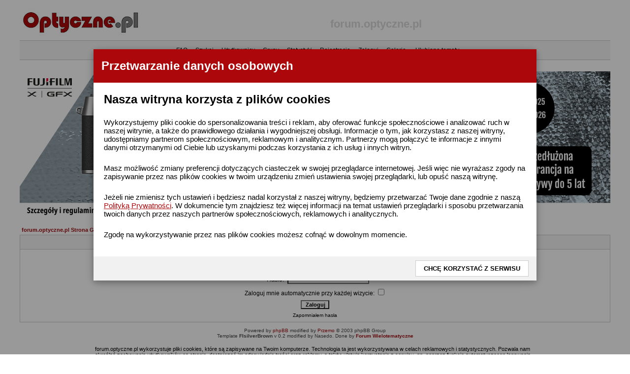

--- FILE ---
content_type: text/javascript; charset=ISO-8859-2
request_url: https://ads.optyczne.pl/ads/www/delivery/ajs.php?zoneid=4&cb=96095978257&charset=ISO-8859-2&loc=https%3A//forum.optyczne.pl/login.php%3Fredirect%3D/favorites.php%26amp%3Bsid%3D1da2d34d4d69458e5eff860037e46b4a
body_size: 1056
content:
var OX_8e6a860d = '';
OX_8e6a860d += "<"+"a href=\'https://ads.optyczne.pl/ads/www/delivery/ck.php?oaparams=2__bannerid=1605__zoneid=4__cb=ed13c19d92__oadest=https%3A%2F%2Fwww.fujifilm-x.com%2Fpl-pl%2Fpromotions%2Frabat-860-zl-na-obiektywy-xf23mmf2-i-xf35mmf2-przy-zakupie-aparatu-fujifilm-x-t50%2F\' target=\'_blank\'><"+"img src=\'https://ads.optyczne.pl/ads/www/images/bfdbbb2321d3e2c247a6f6579f31e047.jpg\' width=\'1200\' height=\'300\' alt=\'\' title=\'\' border=\'0\' /><"+"/a><"+"div id=\'beacon_ed13c19d92\' style=\'position: absolute; left: 0px; top: 0px; visibility: hidden;\'><"+"img src=\'https://ads.optyczne.pl/ads/www/delivery/lg.php?bannerid=1605&amp;campaignid=825&amp;zoneid=4&amp;loc=https%3A%2F%2Fforum.optyczne.pl%2Flogin.php%3Fredirect%3D%2Ffavorites.php%26amp%3Bsid%3D1da2d34d4d69458e5eff860037e46b4a&amp;cb=ed13c19d92\' width=\'0\' height=\'0\' alt=\'\' style=\'width: 0px; height: 0px;\' /><"+"/div>\n";
document.write(OX_8e6a860d);
